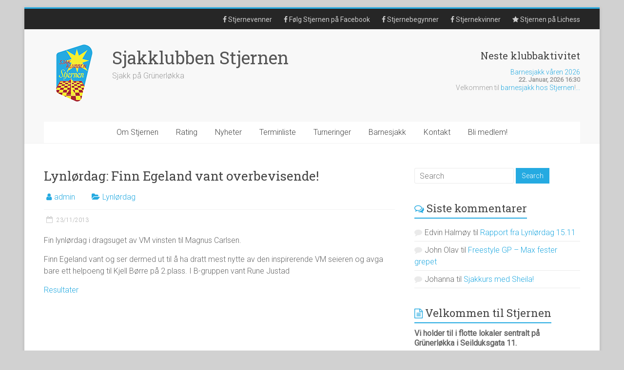

--- FILE ---
content_type: text/html; charset=UTF-8
request_url: https://skstjernen.no/2013/11/lynlordag-finn-egeland-vant-overbevisende/
body_size: 18854
content:
<!DOCTYPE html>
<html lang="nb-NO">
<head>
	<meta charset="UTF-8" />
	<meta name="viewport" content="width=device-width, initial-scale=1">
	<link rel="profile" href="http://gmpg.org/xfn/11" />
	<link rel="pingback" href="https://skstjernen.no/xmlrpc.php" />
	<title>Lynlørdag: Finn Egeland vant overbevisende! &#8211; Sjakklubben Stjernen</title>
<meta name='robots' content='max-image-preview:large' />
<link rel='dns-prefetch' href='//fonts.googleapis.com' />
<link rel="alternate" type="application/rss+xml" title="Sjakklubben Stjernen &raquo; strøm" href="https://skstjernen.no/feed/" />
<link rel="alternate" type="application/rss+xml" title="Sjakklubben Stjernen &raquo; kommentarstrøm" href="https://skstjernen.no/comments/feed/" />
<link rel="alternate" title="oEmbed (JSON)" type="application/json+oembed" href="https://skstjernen.no/wp-json/oembed/1.0/embed?url=https%3A%2F%2Fskstjernen.no%2F2013%2F11%2Flynlordag-finn-egeland-vant-overbevisende%2F" />
<link rel="alternate" title="oEmbed (XML)" type="text/xml+oembed" href="https://skstjernen.no/wp-json/oembed/1.0/embed?url=https%3A%2F%2Fskstjernen.no%2F2013%2F11%2Flynlordag-finn-egeland-vant-overbevisende%2F&#038;format=xml" />
<style id='wp-img-auto-sizes-contain-inline-css' type='text/css'>
img:is([sizes=auto i],[sizes^="auto," i]){contain-intrinsic-size:3000px 1500px}
/*# sourceURL=wp-img-auto-sizes-contain-inline-css */
</style>
<style id='wp-emoji-styles-inline-css' type='text/css'>

	img.wp-smiley, img.emoji {
		display: inline !important;
		border: none !important;
		box-shadow: none !important;
		height: 1em !important;
		width: 1em !important;
		margin: 0 0.07em !important;
		vertical-align: -0.1em !important;
		background: none !important;
		padding: 0 !important;
	}
/*# sourceURL=wp-emoji-styles-inline-css */
</style>
<style id='wp-block-library-inline-css' type='text/css'>
:root{--wp-block-synced-color:#7a00df;--wp-block-synced-color--rgb:122,0,223;--wp-bound-block-color:var(--wp-block-synced-color);--wp-editor-canvas-background:#ddd;--wp-admin-theme-color:#007cba;--wp-admin-theme-color--rgb:0,124,186;--wp-admin-theme-color-darker-10:#006ba1;--wp-admin-theme-color-darker-10--rgb:0,107,160.5;--wp-admin-theme-color-darker-20:#005a87;--wp-admin-theme-color-darker-20--rgb:0,90,135;--wp-admin-border-width-focus:2px}@media (min-resolution:192dpi){:root{--wp-admin-border-width-focus:1.5px}}.wp-element-button{cursor:pointer}:root .has-very-light-gray-background-color{background-color:#eee}:root .has-very-dark-gray-background-color{background-color:#313131}:root .has-very-light-gray-color{color:#eee}:root .has-very-dark-gray-color{color:#313131}:root .has-vivid-green-cyan-to-vivid-cyan-blue-gradient-background{background:linear-gradient(135deg,#00d084,#0693e3)}:root .has-purple-crush-gradient-background{background:linear-gradient(135deg,#34e2e4,#4721fb 50%,#ab1dfe)}:root .has-hazy-dawn-gradient-background{background:linear-gradient(135deg,#faaca8,#dad0ec)}:root .has-subdued-olive-gradient-background{background:linear-gradient(135deg,#fafae1,#67a671)}:root .has-atomic-cream-gradient-background{background:linear-gradient(135deg,#fdd79a,#004a59)}:root .has-nightshade-gradient-background{background:linear-gradient(135deg,#330968,#31cdcf)}:root .has-midnight-gradient-background{background:linear-gradient(135deg,#020381,#2874fc)}:root{--wp--preset--font-size--normal:16px;--wp--preset--font-size--huge:42px}.has-regular-font-size{font-size:1em}.has-larger-font-size{font-size:2.625em}.has-normal-font-size{font-size:var(--wp--preset--font-size--normal)}.has-huge-font-size{font-size:var(--wp--preset--font-size--huge)}.has-text-align-center{text-align:center}.has-text-align-left{text-align:left}.has-text-align-right{text-align:right}.has-fit-text{white-space:nowrap!important}#end-resizable-editor-section{display:none}.aligncenter{clear:both}.items-justified-left{justify-content:flex-start}.items-justified-center{justify-content:center}.items-justified-right{justify-content:flex-end}.items-justified-space-between{justify-content:space-between}.screen-reader-text{border:0;clip-path:inset(50%);height:1px;margin:-1px;overflow:hidden;padding:0;position:absolute;width:1px;word-wrap:normal!important}.screen-reader-text:focus{background-color:#ddd;clip-path:none;color:#444;display:block;font-size:1em;height:auto;left:5px;line-height:normal;padding:15px 23px 14px;text-decoration:none;top:5px;width:auto;z-index:100000}html :where(.has-border-color){border-style:solid}html :where([style*=border-top-color]){border-top-style:solid}html :where([style*=border-right-color]){border-right-style:solid}html :where([style*=border-bottom-color]){border-bottom-style:solid}html :where([style*=border-left-color]){border-left-style:solid}html :where([style*=border-width]){border-style:solid}html :where([style*=border-top-width]){border-top-style:solid}html :where([style*=border-right-width]){border-right-style:solid}html :where([style*=border-bottom-width]){border-bottom-style:solid}html :where([style*=border-left-width]){border-left-style:solid}html :where(img[class*=wp-image-]){height:auto;max-width:100%}:where(figure){margin:0 0 1em}html :where(.is-position-sticky){--wp-admin--admin-bar--position-offset:var(--wp-admin--admin-bar--height,0px)}@media screen and (max-width:600px){html :where(.is-position-sticky){--wp-admin--admin-bar--position-offset:0px}}

/*# sourceURL=wp-block-library-inline-css */
</style><style id='wp-block-heading-inline-css' type='text/css'>
h1:where(.wp-block-heading).has-background,h2:where(.wp-block-heading).has-background,h3:where(.wp-block-heading).has-background,h4:where(.wp-block-heading).has-background,h5:where(.wp-block-heading).has-background,h6:where(.wp-block-heading).has-background{padding:1.25em 2.375em}h1.has-text-align-left[style*=writing-mode]:where([style*=vertical-lr]),h1.has-text-align-right[style*=writing-mode]:where([style*=vertical-rl]),h2.has-text-align-left[style*=writing-mode]:where([style*=vertical-lr]),h2.has-text-align-right[style*=writing-mode]:where([style*=vertical-rl]),h3.has-text-align-left[style*=writing-mode]:where([style*=vertical-lr]),h3.has-text-align-right[style*=writing-mode]:where([style*=vertical-rl]),h4.has-text-align-left[style*=writing-mode]:where([style*=vertical-lr]),h4.has-text-align-right[style*=writing-mode]:where([style*=vertical-rl]),h5.has-text-align-left[style*=writing-mode]:where([style*=vertical-lr]),h5.has-text-align-right[style*=writing-mode]:where([style*=vertical-rl]),h6.has-text-align-left[style*=writing-mode]:where([style*=vertical-lr]),h6.has-text-align-right[style*=writing-mode]:where([style*=vertical-rl]){rotate:180deg}
/*# sourceURL=https://skstjernen.no/wp-includes/blocks/heading/style.min.css */
</style>
<style id='wp-block-list-inline-css' type='text/css'>
ol,ul{box-sizing:border-box}:root :where(.wp-block-list.has-background){padding:1.25em 2.375em}
/*# sourceURL=https://skstjernen.no/wp-includes/blocks/list/style.min.css */
</style>
<style id='wp-block-paragraph-inline-css' type='text/css'>
.is-small-text{font-size:.875em}.is-regular-text{font-size:1em}.is-large-text{font-size:2.25em}.is-larger-text{font-size:3em}.has-drop-cap:not(:focus):first-letter{float:left;font-size:8.4em;font-style:normal;font-weight:100;line-height:.68;margin:.05em .1em 0 0;text-transform:uppercase}body.rtl .has-drop-cap:not(:focus):first-letter{float:none;margin-left:.1em}p.has-drop-cap.has-background{overflow:hidden}:root :where(p.has-background){padding:1.25em 2.375em}:where(p.has-text-color:not(.has-link-color)) a{color:inherit}p.has-text-align-left[style*="writing-mode:vertical-lr"],p.has-text-align-right[style*="writing-mode:vertical-rl"]{rotate:180deg}
/*# sourceURL=https://skstjernen.no/wp-includes/blocks/paragraph/style.min.css */
</style>
<style id='global-styles-inline-css' type='text/css'>
:root{--wp--preset--aspect-ratio--square: 1;--wp--preset--aspect-ratio--4-3: 4/3;--wp--preset--aspect-ratio--3-4: 3/4;--wp--preset--aspect-ratio--3-2: 3/2;--wp--preset--aspect-ratio--2-3: 2/3;--wp--preset--aspect-ratio--16-9: 16/9;--wp--preset--aspect-ratio--9-16: 9/16;--wp--preset--color--black: #000000;--wp--preset--color--cyan-bluish-gray: #abb8c3;--wp--preset--color--white: #ffffff;--wp--preset--color--pale-pink: #f78da7;--wp--preset--color--vivid-red: #cf2e2e;--wp--preset--color--luminous-vivid-orange: #ff6900;--wp--preset--color--luminous-vivid-amber: #fcb900;--wp--preset--color--light-green-cyan: #7bdcb5;--wp--preset--color--vivid-green-cyan: #00d084;--wp--preset--color--pale-cyan-blue: #8ed1fc;--wp--preset--color--vivid-cyan-blue: #0693e3;--wp--preset--color--vivid-purple: #9b51e0;--wp--preset--gradient--vivid-cyan-blue-to-vivid-purple: linear-gradient(135deg,rgb(6,147,227) 0%,rgb(155,81,224) 100%);--wp--preset--gradient--light-green-cyan-to-vivid-green-cyan: linear-gradient(135deg,rgb(122,220,180) 0%,rgb(0,208,130) 100%);--wp--preset--gradient--luminous-vivid-amber-to-luminous-vivid-orange: linear-gradient(135deg,rgb(252,185,0) 0%,rgb(255,105,0) 100%);--wp--preset--gradient--luminous-vivid-orange-to-vivid-red: linear-gradient(135deg,rgb(255,105,0) 0%,rgb(207,46,46) 100%);--wp--preset--gradient--very-light-gray-to-cyan-bluish-gray: linear-gradient(135deg,rgb(238,238,238) 0%,rgb(169,184,195) 100%);--wp--preset--gradient--cool-to-warm-spectrum: linear-gradient(135deg,rgb(74,234,220) 0%,rgb(151,120,209) 20%,rgb(207,42,186) 40%,rgb(238,44,130) 60%,rgb(251,105,98) 80%,rgb(254,248,76) 100%);--wp--preset--gradient--blush-light-purple: linear-gradient(135deg,rgb(255,206,236) 0%,rgb(152,150,240) 100%);--wp--preset--gradient--blush-bordeaux: linear-gradient(135deg,rgb(254,205,165) 0%,rgb(254,45,45) 50%,rgb(107,0,62) 100%);--wp--preset--gradient--luminous-dusk: linear-gradient(135deg,rgb(255,203,112) 0%,rgb(199,81,192) 50%,rgb(65,88,208) 100%);--wp--preset--gradient--pale-ocean: linear-gradient(135deg,rgb(255,245,203) 0%,rgb(182,227,212) 50%,rgb(51,167,181) 100%);--wp--preset--gradient--electric-grass: linear-gradient(135deg,rgb(202,248,128) 0%,rgb(113,206,126) 100%);--wp--preset--gradient--midnight: linear-gradient(135deg,rgb(2,3,129) 0%,rgb(40,116,252) 100%);--wp--preset--font-size--small: 13px;--wp--preset--font-size--medium: 20px;--wp--preset--font-size--large: 36px;--wp--preset--font-size--x-large: 42px;--wp--preset--spacing--20: 0.44rem;--wp--preset--spacing--30: 0.67rem;--wp--preset--spacing--40: 1rem;--wp--preset--spacing--50: 1.5rem;--wp--preset--spacing--60: 2.25rem;--wp--preset--spacing--70: 3.38rem;--wp--preset--spacing--80: 5.06rem;--wp--preset--shadow--natural: 6px 6px 9px rgba(0, 0, 0, 0.2);--wp--preset--shadow--deep: 12px 12px 50px rgba(0, 0, 0, 0.4);--wp--preset--shadow--sharp: 6px 6px 0px rgba(0, 0, 0, 0.2);--wp--preset--shadow--outlined: 6px 6px 0px -3px rgb(255, 255, 255), 6px 6px rgb(0, 0, 0);--wp--preset--shadow--crisp: 6px 6px 0px rgb(0, 0, 0);}:where(.is-layout-flex){gap: 0.5em;}:where(.is-layout-grid){gap: 0.5em;}body .is-layout-flex{display: flex;}.is-layout-flex{flex-wrap: wrap;align-items: center;}.is-layout-flex > :is(*, div){margin: 0;}body .is-layout-grid{display: grid;}.is-layout-grid > :is(*, div){margin: 0;}:where(.wp-block-columns.is-layout-flex){gap: 2em;}:where(.wp-block-columns.is-layout-grid){gap: 2em;}:where(.wp-block-post-template.is-layout-flex){gap: 1.25em;}:where(.wp-block-post-template.is-layout-grid){gap: 1.25em;}.has-black-color{color: var(--wp--preset--color--black) !important;}.has-cyan-bluish-gray-color{color: var(--wp--preset--color--cyan-bluish-gray) !important;}.has-white-color{color: var(--wp--preset--color--white) !important;}.has-pale-pink-color{color: var(--wp--preset--color--pale-pink) !important;}.has-vivid-red-color{color: var(--wp--preset--color--vivid-red) !important;}.has-luminous-vivid-orange-color{color: var(--wp--preset--color--luminous-vivid-orange) !important;}.has-luminous-vivid-amber-color{color: var(--wp--preset--color--luminous-vivid-amber) !important;}.has-light-green-cyan-color{color: var(--wp--preset--color--light-green-cyan) !important;}.has-vivid-green-cyan-color{color: var(--wp--preset--color--vivid-green-cyan) !important;}.has-pale-cyan-blue-color{color: var(--wp--preset--color--pale-cyan-blue) !important;}.has-vivid-cyan-blue-color{color: var(--wp--preset--color--vivid-cyan-blue) !important;}.has-vivid-purple-color{color: var(--wp--preset--color--vivid-purple) !important;}.has-black-background-color{background-color: var(--wp--preset--color--black) !important;}.has-cyan-bluish-gray-background-color{background-color: var(--wp--preset--color--cyan-bluish-gray) !important;}.has-white-background-color{background-color: var(--wp--preset--color--white) !important;}.has-pale-pink-background-color{background-color: var(--wp--preset--color--pale-pink) !important;}.has-vivid-red-background-color{background-color: var(--wp--preset--color--vivid-red) !important;}.has-luminous-vivid-orange-background-color{background-color: var(--wp--preset--color--luminous-vivid-orange) !important;}.has-luminous-vivid-amber-background-color{background-color: var(--wp--preset--color--luminous-vivid-amber) !important;}.has-light-green-cyan-background-color{background-color: var(--wp--preset--color--light-green-cyan) !important;}.has-vivid-green-cyan-background-color{background-color: var(--wp--preset--color--vivid-green-cyan) !important;}.has-pale-cyan-blue-background-color{background-color: var(--wp--preset--color--pale-cyan-blue) !important;}.has-vivid-cyan-blue-background-color{background-color: var(--wp--preset--color--vivid-cyan-blue) !important;}.has-vivid-purple-background-color{background-color: var(--wp--preset--color--vivid-purple) !important;}.has-black-border-color{border-color: var(--wp--preset--color--black) !important;}.has-cyan-bluish-gray-border-color{border-color: var(--wp--preset--color--cyan-bluish-gray) !important;}.has-white-border-color{border-color: var(--wp--preset--color--white) !important;}.has-pale-pink-border-color{border-color: var(--wp--preset--color--pale-pink) !important;}.has-vivid-red-border-color{border-color: var(--wp--preset--color--vivid-red) !important;}.has-luminous-vivid-orange-border-color{border-color: var(--wp--preset--color--luminous-vivid-orange) !important;}.has-luminous-vivid-amber-border-color{border-color: var(--wp--preset--color--luminous-vivid-amber) !important;}.has-light-green-cyan-border-color{border-color: var(--wp--preset--color--light-green-cyan) !important;}.has-vivid-green-cyan-border-color{border-color: var(--wp--preset--color--vivid-green-cyan) !important;}.has-pale-cyan-blue-border-color{border-color: var(--wp--preset--color--pale-cyan-blue) !important;}.has-vivid-cyan-blue-border-color{border-color: var(--wp--preset--color--vivid-cyan-blue) !important;}.has-vivid-purple-border-color{border-color: var(--wp--preset--color--vivid-purple) !important;}.has-vivid-cyan-blue-to-vivid-purple-gradient-background{background: var(--wp--preset--gradient--vivid-cyan-blue-to-vivid-purple) !important;}.has-light-green-cyan-to-vivid-green-cyan-gradient-background{background: var(--wp--preset--gradient--light-green-cyan-to-vivid-green-cyan) !important;}.has-luminous-vivid-amber-to-luminous-vivid-orange-gradient-background{background: var(--wp--preset--gradient--luminous-vivid-amber-to-luminous-vivid-orange) !important;}.has-luminous-vivid-orange-to-vivid-red-gradient-background{background: var(--wp--preset--gradient--luminous-vivid-orange-to-vivid-red) !important;}.has-very-light-gray-to-cyan-bluish-gray-gradient-background{background: var(--wp--preset--gradient--very-light-gray-to-cyan-bluish-gray) !important;}.has-cool-to-warm-spectrum-gradient-background{background: var(--wp--preset--gradient--cool-to-warm-spectrum) !important;}.has-blush-light-purple-gradient-background{background: var(--wp--preset--gradient--blush-light-purple) !important;}.has-blush-bordeaux-gradient-background{background: var(--wp--preset--gradient--blush-bordeaux) !important;}.has-luminous-dusk-gradient-background{background: var(--wp--preset--gradient--luminous-dusk) !important;}.has-pale-ocean-gradient-background{background: var(--wp--preset--gradient--pale-ocean) !important;}.has-electric-grass-gradient-background{background: var(--wp--preset--gradient--electric-grass) !important;}.has-midnight-gradient-background{background: var(--wp--preset--gradient--midnight) !important;}.has-small-font-size{font-size: var(--wp--preset--font-size--small) !important;}.has-medium-font-size{font-size: var(--wp--preset--font-size--medium) !important;}.has-large-font-size{font-size: var(--wp--preset--font-size--large) !important;}.has-x-large-font-size{font-size: var(--wp--preset--font-size--x-large) !important;}
/*# sourceURL=global-styles-inline-css */
</style>

<style id='classic-theme-styles-inline-css' type='text/css'>
/*! This file is auto-generated */
.wp-block-button__link{color:#fff;background-color:#32373c;border-radius:9999px;box-shadow:none;text-decoration:none;padding:calc(.667em + 2px) calc(1.333em + 2px);font-size:1.125em}.wp-block-file__button{background:#32373c;color:#fff;text-decoration:none}
/*# sourceURL=/wp-includes/css/classic-themes.min.css */
</style>
<link rel='stylesheet' id='contact-form-7-css' href='https://skstjernen.no/wp-content/plugins/contact-form-7/includes/css/styles.css?ver=6.1.4' type='text/css' media='all' />
<link rel='stylesheet' id='font-awesome-four-css' href='https://skstjernen.no/wp-content/plugins/font-awesome-4-menus/css/font-awesome.min.css?ver=4.7.0' type='text/css' media='all' />
<link rel='stylesheet' id='accelerate_style-css' href='https://skstjernen.no/wp-content/themes/accelerate-pro/style.css?ver=6.9' type='text/css' media='all' />
<link rel='stylesheet' id='accelerate_googlefonts-css' href='//fonts.googleapis.com/css?family=Roboto+Slab%3A700%2C400%7CRoboto%3A400%2C300%2C100&#038;ver=6.9' type='text/css' media='all' />
<link rel='stylesheet' id='accelerate-fontawesome-css' href='https://skstjernen.no/wp-content/themes/accelerate-pro/fontawesome/css/font-awesome.min.css?ver=4.7.0' type='text/css' media='all' />
<link rel='stylesheet' id='slb_core-css' href='https://skstjernen.no/wp-content/plugins/simple-lightbox/client/css/app.css?ver=2.9.4' type='text/css' media='all' />
<link rel='stylesheet' id='tablepress-default-css' href='https://skstjernen.no/wp-content/tablepress-combined.min.css?ver=55' type='text/css' media='all' />
<link rel='stylesheet' id='rhc-print-css-css' href='https://skstjernen.no/wp-content/plugins/calendarize-it/css/print.css?ver=1.0.2' type='text/css' media='all' />
<link rel='stylesheet' id='calendarizeit-css' href='https://skstjernen.no/wp-content/plugins/calendarize-it/css/frontend.min.css?ver=4.0.8.6' type='text/css' media='all' />
<link rel='stylesheet' id='rhc-last-minue-css' href='https://skstjernen.no/wp-content/plugins/calendarize-it/css/last_minute_fixes.css?ver=1.1.1' type='text/css' media='all' />
<script type="text/javascript" src="https://skstjernen.no/wp-includes/js/dist/hooks.min.js?ver=dd5603f07f9220ed27f1" id="wp-hooks-js"></script>
<script type="text/javascript" src="https://skstjernen.no/wp-includes/js/dist/i18n.min.js?ver=c26c3dc7bed366793375" id="wp-i18n-js"></script>
<script type="text/javascript" id="wp-i18n-js-after">
/* <![CDATA[ */
wp.i18n.setLocaleData( { 'text direction\u0004ltr': [ 'ltr' ] } );
//# sourceURL=wp-i18n-js-after
/* ]]> */
</script>
<script type="text/javascript" src="https://skstjernen.no/wp-includes/js/jquery/jquery.min.js?ver=3.7.1" id="jquery-core-js"></script>
<script type="text/javascript" src="https://skstjernen.no/wp-includes/js/jquery/jquery-migrate.min.js?ver=3.4.1" id="jquery-migrate-js"></script>
<script type="text/javascript" src="https://skstjernen.no/wp-content/plugins/calendarize-it/js/bootstrap.min.js?ver=3.0.0" id="bootstrap-js"></script>
<script type="text/javascript" src="https://skstjernen.no/wp-content/plugins/calendarize-it/js/bootstrap-select.js?ver=1.0.2" id="bootstrap-select-js"></script>
<script type="text/javascript" src="https://skstjernen.no/wp-content/plugins/calendarize-it/js/moment.js?ver=2.29.1" id="rhc-moment-js"></script>
<script type="text/javascript" src="https://skstjernen.no/wp-includes/js/jquery/ui/core.min.js?ver=1.13.3" id="jquery-ui-core-js"></script>
<script type="text/javascript" src="https://skstjernen.no/wp-includes/js/jquery/ui/accordion.min.js?ver=1.13.3" id="jquery-ui-accordion-js"></script>
<script type="text/javascript" src="https://skstjernen.no/wp-includes/js/jquery/ui/mouse.min.js?ver=1.13.3" id="jquery-ui-mouse-js"></script>
<script type="text/javascript" src="https://skstjernen.no/wp-includes/js/jquery/ui/slider.min.js?ver=1.13.3" id="jquery-ui-slider-js"></script>
<script type="text/javascript" src="https://skstjernen.no/wp-includes/js/jquery/ui/resizable.min.js?ver=1.13.3" id="jquery-ui-resizable-js"></script>
<script type="text/javascript" src="https://skstjernen.no/wp-includes/js/jquery/ui/draggable.min.js?ver=1.13.3" id="jquery-ui-draggable-js"></script>
<script type="text/javascript" src="https://skstjernen.no/wp-includes/js/jquery/ui/controlgroup.min.js?ver=1.13.3" id="jquery-ui-controlgroup-js"></script>
<script type="text/javascript" src="https://skstjernen.no/wp-includes/js/jquery/ui/checkboxradio.min.js?ver=1.13.3" id="jquery-ui-checkboxradio-js"></script>
<script type="text/javascript" src="https://skstjernen.no/wp-includes/js/jquery/ui/button.min.js?ver=1.13.3" id="jquery-ui-button-js"></script>
<script type="text/javascript" src="https://skstjernen.no/wp-includes/js/jquery/ui/dialog.min.js?ver=1.13.3" id="jquery-ui-dialog-js"></script>
<script type="text/javascript" src="https://skstjernen.no/wp-includes/js/jquery/ui/tabs.min.js?ver=1.13.3" id="jquery-ui-tabs-js"></script>
<script type="text/javascript" src="https://skstjernen.no/wp-includes/js/jquery/ui/sortable.min.js?ver=1.13.3" id="jquery-ui-sortable-js"></script>
<script type="text/javascript" src="https://skstjernen.no/wp-includes/js/jquery/ui/droppable.min.js?ver=1.13.3" id="jquery-ui-droppable-js"></script>
<script type="text/javascript" src="https://skstjernen.no/wp-includes/js/jquery/ui/datepicker.min.js?ver=1.13.3" id="jquery-ui-datepicker-js"></script>
<script type="text/javascript" id="jquery-ui-datepicker-js-after">
/* <![CDATA[ */
jQuery(function(jQuery){jQuery.datepicker.setDefaults({"closeText":"Lukk","currentText":"I dag","monthNames":["januar","februar","mars","april","mai","juni","juli","august","september","oktober","november","desember"],"monthNamesShort":["jan","feb","mar","apr","mai","jun","jul","aug","sep","okt","nov","des"],"nextText":"Neste","prevText":"Forrige","dayNames":["s\u00f8ndag","mandag","tirsdag","onsdag","torsdag","fredag","l\u00f8rdag"],"dayNamesShort":["s\u00f8n","man","tir","ons","tor","fre","l\u00f8r"],"dayNamesMin":["S","M","T","O","T","F","L"],"dateFormat":"dd/mm/yy","firstDay":1,"isRTL":false});});
//# sourceURL=jquery-ui-datepicker-js-after
/* ]]> */
</script>
<script type="text/javascript" src="https://skstjernen.no/wp-includes/js/jquery/ui/menu.min.js?ver=1.13.3" id="jquery-ui-menu-js"></script>
<script type="text/javascript" src="https://skstjernen.no/wp-includes/js/dist/dom-ready.min.js?ver=f77871ff7694fffea381" id="wp-dom-ready-js"></script>
<script type="text/javascript" id="wp-a11y-js-translations">
/* <![CDATA[ */
( function( domain, translations ) {
	var localeData = translations.locale_data[ domain ] || translations.locale_data.messages;
	localeData[""].domain = domain;
	wp.i18n.setLocaleData( localeData, domain );
} )( "default", {"translation-revision-date":"2026-01-20 10:02:28+0000","generator":"GlotPress\/4.0.3","domain":"messages","locale_data":{"messages":{"":{"domain":"messages","plural-forms":"nplurals=2; plural=n != 1;","lang":"nb_NO"},"Notifications":["Varsler"]}},"comment":{"reference":"wp-includes\/js\/dist\/a11y.js"}} );
//# sourceURL=wp-a11y-js-translations
/* ]]> */
</script>
<script type="text/javascript" src="https://skstjernen.no/wp-includes/js/dist/a11y.min.js?ver=cb460b4676c94bd228ed" id="wp-a11y-js"></script>
<script type="text/javascript" src="https://skstjernen.no/wp-includes/js/jquery/ui/autocomplete.min.js?ver=1.13.3" id="jquery-ui-autocomplete-js"></script>
<script type="text/javascript" src="https://skstjernen.no/wp-content/plugins/calendarize-it/js/deprecated.js?ver=bundled-jquery-ui" id="jquery-ui-wp-js"></script>
<script type="text/javascript" id="calendarize-js-extra">
/* <![CDATA[ */
var RHC = {"ajaxurl":"https://skstjernen.no/","mobile_width":"480","last_modified":"1f68c9961d0968363338e6352db18e73","tooltip_details":[],"visibility_check":"","gmt_offset":"2","disable_event_link":"1","rhc_options":{}};
//# sourceURL=calendarize-js-extra
/* ]]> */
</script>
<script type="text/javascript" src="https://skstjernen.no/wp-content/plugins/calendarize-it/js/frontend.min.js?ver=5.0.1.6" id="calendarize-js"></script>
<script type="text/javascript" src="https://maps.google.com/maps/api/js?libraries=places&amp;ver=3.0" id="google-api3-js"></script>
<script type="text/javascript" src="https://skstjernen.no/wp-content/plugins/calendarize-it/js/rhc_gmap3.js?ver=1.0.1" id="rhc_gmap3-js"></script>
<link rel="https://api.w.org/" href="https://skstjernen.no/wp-json/" /><link rel="alternate" title="JSON" type="application/json" href="https://skstjernen.no/wp-json/wp/v2/posts/2085" /><link rel="EditURI" type="application/rsd+xml" title="RSD" href="https://skstjernen.no/xmlrpc.php?rsd" />
<meta name="generator" content="WordPress 6.9" />
<link rel="canonical" href="https://skstjernen.no/2013/11/lynlordag-finn-egeland-vant-overbevisende/" />
<link rel='shortlink' href='https://skstjernen.no/?p=2085' />
<style type="text/css">.recentcomments a{display:inline !important;padding:0 !important;margin:0 !important;}</style><style type="text/css" id="custom-background-css">
body.custom-background { background-color: #d1d1d1; }
</style>
	<link rel="icon" href="https://skstjernen.no/wp-content/uploads/2017/04/cropped-Stjernen-logo-150-1-230x230.png" sizes="32x32" />
<link rel="icon" href="https://skstjernen.no/wp-content/uploads/2017/04/cropped-Stjernen-logo-150-1-230x230.png" sizes="192x192" />
<link rel="apple-touch-icon" href="https://skstjernen.no/wp-content/uploads/2017/04/cropped-Stjernen-logo-150-1-230x230.png" />
<meta name="msapplication-TileImage" content="https://skstjernen.no/wp-content/uploads/2017/04/cropped-Stjernen-logo-150-1-300x300.png" />
		<style type="text/css"> .main-navigation{text-align:center}.main-navigation a,.main-navigation li{display:inline-block;float:none}.main-navigation ul li ul li:last-child{float:left}.main-navigation ul li ul li{float:left;text-align:left}.main-navigation ul li ul li a,.main-navigation ul li ul li.current-menu-item a,.main-navigation ul li.current-menu-ancestor ul li a,.main-navigation ul li.current-menu-item ul li a,.main-navigation ul li.current_page_ancestor ul li a,.main-navigation ul li.current_page_item ul li a{width:172px}
 .accelerate-button,blockquote,button,input[type=button],input[type=reset],input[type=submit]{background-color:#25aae1}#site-title a:hover,.next a:hover,.previous a:hover,a{color:#25aae1}#search-form span,.main-navigation a:hover,.main-navigation ul li ul li a:hover,.main-navigation ul li ul li:hover>a,.main-navigation ul li.current-menu-ancestor a,.main-navigation ul li.current-menu-item a,.main-navigation ul li.current-menu-item ul li a:hover,.main-navigation ul li.current_page_ancestor a,.main-navigation ul li.current_page_item a,.main-navigation ul li:hover>a,.main-small-navigation li:hover > a,.main-navigation ul ul.sub-menu li.current-menu-ancestor> a,.main-navigation ul li.current-menu-ancestor li.current_page_item> a{background-color:#25aae1}.site-header .menu-toggle:before{color:#25aae1}.main-small-navigation li a:hover,.widget_team_block .more-link{background-color:#25aae1}.main-small-navigation .current-menu-item a,.main-small-navigation .current_page_item a,.team-title::b {background:#25aae1}.footer-menu a:hover,.footer-menu ul li.current-menu-ancestor a,.footer-menu ul li.current-menu-item a,.footer-menu ul li.current_page_ancestor a,.footer-menu ul li.current_page_item a,.footer-menu ul li:hover>a,.widget_team_block .team-title:hover>a{color:#25aae1}a.slide-prev,a.slide-next,.slider-title-head .entry-title a{background-color:#25aae1}#controllers a.active,#controllers a:hover,.widget_team_block .team-social-icon a:hover{background-color:#25aae1;color:#25aae1}.format-link .entry-content a{background-color:#25aae1}.tg-one-fourth .widget-title a:hover,.tg-one-half .widget-title a:hover,.tg-one-third .widget-title a:hover,.widget_featured_posts .tg-one-half .entry-title a:hover,.widget_image_service_block .entry-title a:hover,.widget_service_block i.fa,.widget_fun_facts .counter-icon i{color:#25aae1}#content .wp-pagenavi .current,#content .wp-pagenavi a:hover,.pagination span{background-color:#25aae1}.pagination a span:hover{color:#25aae1;border-color:#25aae1}#content .comments-area a.comment-edit-link:hover,#content .comments-area a.comment-permalink:hover,#content .comments-area article header cite a:hover,.comments-area .comment-author-link a:hover,.widget_testimonial .testimonial-icon:before,.widget_testimonial i.fa-quote-left{color:#25aae1}#wp-calendar #today,.comment .comment-reply-link:hover,.nav-next a:hover,.nav-previous a:hover{color:#25aae1}.widget-title span{border-bottom:2px solid #25aae1}#secondary h3 span:before,.footer-widgets-area h3 span:before{color:#25aae1}#secondary .accelerate_tagcloud_widget a:hover,.footer-widgets-area .accelerate_tagcloud_widget a:hover{background-color:#25aae1}.footer-socket-wrapper .copyright a:hover,.footer-widgets-area a:hover{color:#25aae1}a#scroll-up{background-color:#25aae1}.entry-meta .byline i,.entry-meta .cat-links i,.entry-meta a,.post .entry-title a:hover{color:#25aae1}.entry-meta .post-format i{background-color:#25aae1}.entry-meta .comments-link a:hover,.entry-meta .edit-link a:hover,.entry-meta .posted-on a:hover,.entry-meta .tag-links a:hover{color:#25aae1}.more-link span,.read-more{background-color:#25aae1}.single #content .tags a:hover{color:#25aae1}#page{border-top:3px solid #25aae1}.nav-menu li a:hover,.top-menu-toggle:before{color:#25aae1}.footer-socket-wrapper{border-top: 3px solid #25aae1;}.comments-area .comment-author-link span,{background-color:#25aae1}@media screen and (max-width: 767px){.better-responsive-menu .sub-toggle{background-color:#0078af}}.woocommerce a.button, .woocommerce button.button, .woocommerce input.button, .woocommerce #respond input#submit, .woocommerce #content input.button, .woocommerce-page a.button, .woocommerce-page button.button, .woocommerce-page input.button, .woocommerce-page #respond input#submit, .woocommerce-page #content input.button,main-navigation li.menu-item-has-children:hover, .main-small-navigation .current_page_item > a, .main-small-navigation .current-menu-item > a { background-color: #25aae1; } @media(max-width: 1024px) and (min-width: 768px){
			.main-navigation li.menu-item-has-children:hover,.main-navigation li.current_page_item{background:#25aae1;}}.widget_our_clients .clients-cycle-prev, .widget_our_clients .clients-cycle-next{background-color:#25aae1}</style>
				<style type="text/css" id="wp-custom-css">
			.home .entry-meta {display: none}

a {
	color: #25aae1;
text-decoration: none;
}


.nesteaktiviteter {
  padding-top: 20px;
  padding-bottom: 20px;
  padding-right: 20px;
  padding-left: 20px;
}


a:hover { text-decoration: underline;}

.wp-caption-text {
	font-size: 12px;
}

.gallery .gallery-caption {
    font-size: 12px;
    margin: 0;
}

.gallery .gallery-item {
	float: none;
	display: inline-block;
    vertical-align: top;
}
@media screen and (max-width: 600px){
	.gallery-columns-3 .gallery-item {
		width: 47%;
	}
}
@media screen and (max-width: 480px){
	.gallery-columns-3 .gallery-item {
		width: 100%;
		display: block;
	}
}

input[type="text"], input[type="email"], input[type="password"], textarea {
    margin: 0;
}
input[type="text"]{
    line-height: 24px;
}		</style>
		<meta property="og:title" content="Lynlørdag: Finn Egeland vant overbevisende!" />
<meta property="og:description" content="" />
<link rel='stylesheet' id='su-icons-css' href='https://skstjernen.no/wp-content/plugins/shortcodes-ultimate/includes/css/icons.css?ver=1.1.5' type='text/css' media='all' />
<link rel='stylesheet' id='su-shortcodes-css' href='https://skstjernen.no/wp-content/plugins/shortcodes-ultimate/includes/css/shortcodes.css?ver=7.4.8' type='text/css' media='all' />
</head>

<body class="wp-singular post-template-default single single-post postid-2085 single-format-standard custom-background wp-custom-logo wp-theme-accelerate-pro  better-responsive-menu">


<div id="page" class="hfeed site">
		<header id="masthead" class="site-header clearfix">

					<div id="header-meta" class="clearfix">
				<div class="inner-wrap">
					
		<div class="social-links clearfix">
			<ul>
							</ul>
		</div><!-- .social-links -->
							<nav id="top-site-navigation" class="small-menu" class="clearfix">
						<h3 class="top-menu-toggle"></h3>
						<div class="nav-menu clearfix">
							<div class="menu-social-links-container"><ul id="menu-social-links" class="menu"><li id="menu-item-6216" class="menu-item menu-item-type-custom menu-item-object-custom menu-item-6216"><a href="https://www.facebook.com/groups/1481078382197733/?fref=ts"><i class="fa fa-facebook"></i><span class="fontawesome-text"> Stjernevenner</span></a></li>
<li id="menu-item-6217" class="menu-item menu-item-type-custom menu-item-object-custom menu-item-6217"><a href="https://www.facebook.com/sjakklubbenstjernen/"><i class="fa fa-facebook"></i><span class="fontawesome-text"> Følg Stjernen på Facebook</span></a></li>
<li id="menu-item-6218" class="menu-item menu-item-type-custom menu-item-object-custom menu-item-6218"><a href="https://www.facebook.com/groups/1459357887625203/?fref=ts"><i class="fa fa-facebook"></i><span class="fontawesome-text"> Stjernebegynner</span></a></li>
<li id="menu-item-6219" class="menu-item menu-item-type-custom menu-item-object-custom menu-item-6219"><a href="https://www.facebook.com/groups/411700179028262/?fref=ts"><i class="fa fa-facebook"></i><span class="fontawesome-text"> Stjernekvinner</span></a></li>
<li id="menu-item-6220" class="menu-item menu-item-type-custom menu-item-object-custom menu-item-6220"><a href="https://lichess.org/team/sjakklubben-stjernen"><i class="fa fa-star"></i><span class="fontawesome-text"> Stjernen på Lichess</span></a></li>
</ul></div>						</div><!-- .nav-menu -->
					</nav>
				</div>
			</div>
		
		<div id="header-text-nav-container" class="clearfix">

			
			<div class="inner-wrap">

				<div id="header-text-nav-wrap" class="clearfix">
					<div id="header-left-section">
													<div id="header-logo-image">
								<a href="https://skstjernen.no/" class="custom-logo-link" rel="home"><img width="120" height="120" src="https://skstjernen.no/wp-content/uploads/2017/04/cropped-cropped-Stjernen-logo-120.png" class="custom-logo" alt="Sjakklubben Stjernen" decoding="async" /></a>							</div><!-- #header-logo-image -->
													<div id="header-text" class="">
															<h3 id="site-title">
									<a href="https://skstjernen.no/" title="Sjakklubben Stjernen" rel="home">Sjakklubben Stjernen</a>
								</h3>
															<p id="site-description">Sjakk på Grünerløkka</p>
													</div><!-- #header-text -->
					</div><!-- #header-left-section -->
					<div id="header-right-section">
													<div id="header-right-sidebar" class="clearfix">
								<aside id="rhcoming_events_widget-3" class="widget widget_rhcoming_events_widget"><h3 class="widget-title">Neste klubbaktivitet</h3><div id="rhc-upcoming-0"></div><div id="uew_1" class="rhc_supe_holder rhc-side-1"  data-page="0" data-number="1" data-atts="{&quot;uid&quot;:1,&quot;test&quot;:&quot;&quot;,&quot;page&quot;:&quot;0&quot;,&quot;number&quot;:&quot;1&quot;,&quot;taxonomy&quot;:&quot;&quot;,&quot;terms&quot;:&quot;&quot;,&quot;terms_children&quot;:&quot;&quot;,&quot;template&quot;:&quot;widget_upcoming_events.php&quot;,&quot;class&quot;:&quot;rhc_supe_holder&quot;,&quot;prefix&quot;:&quot;uew&quot;,&quot;parse_postmeta&quot;:&quot;fc_click_link&quot;,&quot;parse_taxonomy&quot;:&quot;1&quot;,&quot;parse_taxonomymeta&quot;:&quot;1&quot;,&quot;order&quot;:&quot;ASC&quot;,&quot;date&quot;:&quot;NOW&quot;,&quot;date_end&quot;:&quot;&quot;,&quot;date_compare&quot;:&quot;&quot;,&quot;date_end_compare&quot;:&quot;&quot;,&quot;horizon&quot;:&quot;hour&quot;,&quot;allday&quot;:&quot;&quot;,&quot;no_events_message&quot;:&quot;&quot;,&quot;post_status&quot;:&quot;publish&quot;,&quot;post_type&quot;:&quot;events&quot;,&quot;author&quot;:&quot;&quot;,&quot;author_current&quot;:&quot;0&quot;,&quot;do_shortcode&quot;:&quot;1&quot;,&quot;the_content&quot;:&quot;0&quot;,&quot;separator&quot;:&quot;&quot;,&quot;holder&quot;:&quot;1&quot;,&quot;dayspast&quot;:&quot;&quot;,&quot;premiere&quot;:&quot;0&quot;,&quot;auto&quot;:&quot;0&quot;,&quot;hideempty&quot;:&quot;0&quot;,&quot;feed&quot;:&quot;&quot;,&quot;words&quot;:&quot;10&quot;,&quot;render_images&quot;:&quot;&quot;,&quot;calendar_url&quot;:&quot;http:\/\/skstjernen.no\/terminliste\/&quot;,&quot;loading_overlay&quot;:&quot;0&quot;,&quot;for_sidebar&quot;:&quot;1&quot;,&quot;post_id&quot;:&quot;&quot;,&quot;current_post&quot;:&quot;&quot;,&quot;rdate&quot;:&quot;&quot;,&quot;js_init_script&quot;:&quot;&quot;,&quot;vc_js_init_script&quot;:&quot;&quot;,&quot;nav&quot;:&quot;&quot;,&quot;tax_and_filter&quot;:&quot;&quot;,&quot;header&quot;:&quot;&quot;,&quot;hierarchical_filter&quot;:&quot;0&quot;,&quot;terms_hide_empty&quot;:&quot;0&quot;,&quot;tax_filter_multiple&quot;:&quot;1&quot;,&quot;geo_radius&quot;:&quot;&quot;,&quot;geo_center&quot;:&quot;&quot;,&quot;local_tz&quot;:&quot;&quot;,&quot;tax_and_filtering&quot;:&quot;0&quot;,&quot;term_post_count&quot;:&quot;0&quot;,&quot;btn_tax_parent_only&quot;:&quot;&quot;,&quot;ajaxurl&quot;:&quot;https:\/\/skstjernen.no\/?rhc_action=supe_get_events&quot;,&quot;taxonomy_default&quot;:&quot;&quot;,&quot;terms_default&quot;:&quot;&quot;}"><div class="supe-head"></div><div class="supe-body"><div class="supe-item-holder"><div class="rhc-widget-upcoming-item  featured-[FEATURED] featured-0 rhc_top_image-imgset-1 rhc_dbox_image-imgset-1 rhc_tooltip_image-imgset-1 rhc_month_image-imgset-1" itemscope="" itemtype="http://schema.org/Event" data-post_id="13250">
	<!--featured-->
	
	<!--featured-->
	<div class="rhc-widget-upcoming">
		<div class="rhc-widget-upcoming-title">
			<a class="rhc-event-link" href="http://skstjernen.no/terminliste/?gotodate=2026-01-22&amp;event_rdate=20260122163000%2C20260122174500" itemprop="url"><span class="rhc-title-in-link" itemprop="name">Barnesjakk våren 2026</span></a>
			<div class="rhc-widget-date-time [NODATETIME]"><span class="rhc-widget-date rhc_date fc-date-format" data-udate="1769092200" data-fc_date_format="d. MMMM, yyyy" data-wptz1="2" data-wptz2="">22. Januar, 2026</span>&nbsp;<span class="rhc-widget-time rhc_date fc-date-format" data-udate="1769092200" data-fc_date_format="HH:mm" data-wptz1="2" data-wptz2="">16:30</span></div>
			
		</div>
		<div class="rhc-description" itemprop="description">Velkommen til <a href="https://skstjernen.no/barnesjakk/">barnesjakk hos Stjernen</a>!<a class="upcoming-excerpt-more" href="http://skstjernen.no/terminliste/?gotodate=2026-01-22">...</a></div>
	</div>
	<div class="rhc-clear"></div>
<meta itemprop="startDate" content="2026-01-22T16:30:00+02:00"><meta itemprop="endDate" content="2026-01-22T17:45:00+02:00"><div itemprop="location" itemscope="itemscope" itemtype="http://schema.org/Place"><meta itemprop="name" content="Sjakklubben Stjernen"><meta itemprop="url" content="http://www.skstjernen.no"><meta itemprop="image" content="http://skstjernen.no/wp-content/uploads/2012/04/DSC_5505.jpg"><meta itemprop="hasMap" content="http://maps.google.com/?q=Seilduksgata+11%2C+0058+Oslo"><div itemprop="address" itemscope="itemscope" itemtype="http://schema.org/PostalAddress"><meta itemprop="streetAddress" content="Seilduksgata 11"><meta itemprop="addressLocality" content="Oslo"><meta itemprop="addressRegion" content="Oslo"><meta itemprop="postalCode" content="0558"></div></div></div>

<script class="rhc-supe-last" data-last_date_start="2026-01-22T16:30:00" data-last_date_end="2026-01-22T17:45:00"></script></div></div><div class="rhc-clear"></div><div class="supe-footer"></div></div><!-- fullcalendar integrated uew --></aside>							</div>
												</div><!-- #header-right-section -->

				</div><!-- #header-text-nav-wrap -->

			</div><!-- .inner-wrap -->

			
							
				<nav id="site-navigation" class="main-navigation inner-wrap clearfix" role="navigation">
					<h3 class="menu-toggle">Menu</h3>
					<div class="menu-primary-container inner-wrap"><ul id="menu-hovedmeny" class="menu"><li id="menu-item-5317" class="menu-item menu-item-type-post_type menu-item-object-page menu-item-has-children menu-item-5317"><a href="https://skstjernen.no/om-stjernen/">Om Stjernen</a>
<ul class="sub-menu">
	<li id="menu-item-5855" class="menu-item menu-item-type-post_type menu-item-object-page menu-item-5855"><a href="https://skstjernen.no/om-stjernen/stjerneverden/">Stjerneverdenen</a></li>
	<li id="menu-item-7164" class="menu-item menu-item-type-post_type menu-item-object-page menu-item-7164"><a href="https://skstjernen.no/om-stjernen/historikk/">Historikk</a></li>
	<li id="menu-item-10955" class="menu-item menu-item-type-post_type menu-item-object-page menu-item-10955"><a href="https://skstjernen.no/om-stjernen/utleie/">Utleie</a></li>
	<li id="menu-item-7167" class="menu-item menu-item-type-post_type menu-item-object-page menu-item-7167"><a href="https://skstjernen.no/vedtekter-sjakklubben-stjernen/">Vedtekter</a></li>
</ul>
</li>
<li id="menu-item-12655" class="menu-item menu-item-type-post_type menu-item-object-page menu-item-12655"><a href="https://skstjernen.no/rating/">Rating</a></li>
<li id="menu-item-5318" class="menu-item menu-item-type-post_type menu-item-object-page current_page_parent menu-item-5318"><a href="https://skstjernen.no/nyheter/">Nyheter</a></li>
<li id="menu-item-5293" class="menu-item menu-item-type-post_type menu-item-object-page menu-item-5293"><a href="https://skstjernen.no/terminliste/">Terminliste</a></li>
<li id="menu-item-5292" class="menu-item menu-item-type-post_type menu-item-object-page menu-item-has-children menu-item-5292"><a href="https://skstjernen.no/turneringstilbud/">Turneringer</a>
<ul class="sub-menu">
	<li id="menu-item-7135" class="menu-item menu-item-type-post_type menu-item-object-page menu-item-7135"><a href="https://skstjernen.no/turneringstilbud/lynsjakk/">Lynsjakk</a></li>
	<li id="menu-item-7136" class="menu-item menu-item-type-post_type menu-item-object-page menu-item-7136"><a href="https://skstjernen.no/turneringstilbud/hurtigsjakk/">Hurtigsjakk</a></li>
	<li id="menu-item-7134" class="menu-item menu-item-type-post_type menu-item-object-page menu-item-7134"><a href="https://skstjernen.no/turneringstilbud/langsjakk/">Langsjakk</a></li>
	<li id="menu-item-6041" class="menu-item menu-item-type-post_type menu-item-object-page menu-item-6041"><a href="https://skstjernen.no/turneringstilbud/turneringsreglement/">Turneringsreglement</a></li>
	<li id="menu-item-11547" class="menu-item menu-item-type-post_type menu-item-object-page menu-item-11547"><a href="https://skstjernen.no/turneringstilbud/resultatservice/">Resultatservice</a></li>
</ul>
</li>
<li id="menu-item-5282" class="menu-item menu-item-type-post_type menu-item-object-page menu-item-5282"><a href="https://skstjernen.no/barnesjakk/">Barnesjakk</a></li>
<li id="menu-item-5319" class="menu-item menu-item-type-post_type menu-item-object-page menu-item-has-children menu-item-5319"><a href="https://skstjernen.no/kontaktinfo/">Kontakt</a>
<ul class="sub-menu">
	<li id="menu-item-12776" class="menu-item menu-item-type-post_type menu-item-object-page menu-item-12776"><a href="https://skstjernen.no/varsling/">Varsling</a></li>
</ul>
</li>
<li id="menu-item-12437" class="menu-item menu-item-type-post_type menu-item-object-page menu-item-12437"><a href="https://skstjernen.no/bli-medlem/">Bli medlem!</a></li>
</ul></div>				</nav>
					</div><!-- #header-text-nav-container -->

		
		
	</header>
			<div id="main" class="clearfix">
		<div class="inner-wrap clearfix">


<div id="primary">
	<div id="content" class="clearfix">

		
			
<article id="post-2085" class="post-2085 post type-post status-publish format-standard has-post-thumbnail hentry category-lynlordag">
	
	
	<header class="entry-header">
		<h1 class="entry-title">
			Lynlørdag: Finn Egeland vant overbevisende!		</h1>
	</header>

	<div class="entry-meta">		<span class="byline"><span class="author vcard"><i class="fa fa-user"></i><a class="url fn n" href="https://skstjernen.no/author/admin/" title="admin">admin</a></span></span>
		<span class="cat-links"><i class="fa fa-folder-open"></i><a href="https://skstjernen.no/category/lynlordag/" rel="category tag">Lynlørdag</a></span>
		<span class="sep"><span class="post-format"><i class="fa "></i></span></span>

		<span class="posted-on"><a href="https://skstjernen.no/2013/11/lynlordag-finn-egeland-vant-overbevisende/" title="18:27" rel="bookmark"><i class="fa fa-calendar-o"></i> <time class="entry-date published" datetime="2013-11-23T18:27:18+02:00">23/11/2013</time><time class="updated" datetime="2016-11-15T15:19:31+02:00">15/11/2016</time></a></span></div>
	<div class="entry-content clearfix">
		<p>Fin lynlørdag i dragsuget av VM vinsten til Magnus Carlsen.</p>
<p>Finn Egeland vant og ser dermed ut til å ha dratt mest nytte av den inspirerende VM seieren og avga bare ett helpoeng til Kjell Børre på 2.plass. I B-gruppen vant Rune Justad</p>
<p><a href="http://turneringsservice.sjakklubb.no/standings.aspx?TID=Lynlordag2013-SjakklubbenStjernen3">Resultater</a></p>
<p>&nbsp;</p>
	</div>

	</article>
					<ul class="default-wp-page clearfix">
			<li class="previous"><a href="https://skstjernen.no/2013/11/hurtigliga-nummer-14/" rel="prev"><span class="meta-nav">&larr;</span> Hurtigliga 14/15 &#8211; sjekk sammendraget</a></li>
			<li class="next"><a href="https://skstjernen.no/2013/11/forrykende-hurtigligafinale/" rel="next">Forrykende Hurtigligafinale! <span class="meta-nav">&rarr;</span></a></li>
		</ul>
	
			
			
			
		
	</div><!-- #content -->
</div><!-- #primary -->


<div id="secondary">
			
		<aside id="search-3" class="widget widget_search"><form action="https://skstjernen.no/"id="search-form" class="searchform clearfix" method="get">
	<input type="text" placeholder="Search" class="s field" name="s">
	<input type="submit" value="Search" id="search-submit" name="submit" class="submit">
</form><!-- .searchform --></aside><aside id="recent-comments-3" class="widget widget_recent_comments"><h3 class="widget-title"><span>Siste kommentarer</span></h3><ul id="recentcomments"><li class="recentcomments"><span class="comment-author-link">Edvin Halmøy</span> til <a href="https://skstjernen.no/2025/11/rapport-fra-lynlordag-15-11/#comment-83724">Rapport fra Lynlørdag 15.11</a></li><li class="recentcomments"><span class="comment-author-link">John Olav</span> til <a href="https://skstjernen.no/2025/05/freestyle-gp-max-fester-grepet/#comment-82905">Freestyle GP &#8211; Max fester grepet</a></li><li class="recentcomments"><span class="comment-author-link">Johanna</span> til <a href="https://skstjernen.no/2025/01/begynnerkurs-med-sheila/#comment-82764">Sjakkurs med Sheila!</a></li></ul></aside><aside id="text-2" class="widget widget_text"><h3 class="widget-title"><span>Velkommen til Stjernen</span></h3>			<div class="textwidget"><B>Vi holder til i flotte lokaler sentralt på Grünerløkka i Seilduksgata 11. </b><BR><BR>

Vi er i dag en av Norges største sjakklubber med godt over  hundre aktive medlemmer. Du er hjertelig velkommen til vårt hyggelige sjakkmiljø - uansett spillestyrke og erfaring!
<BR><BR>
Ta gjerne kontakt om du lurer på noe eller se under <a title="Kontakt" href="http://skstjernen.no/?page_id=33">Kontakt</a> for medlemsskap.

Vi holder fast åpent 3 dager i uken:
<div class="su-list" style="margin-left:0px">
<ul>
	<li><i class="sui sui-angle-double-right" style="color:#333"></i> Tirsdag kl. 17:30 &#8211; 22:00</LI>
	<li><i class="sui sui-angle-double-right" style="color:#333"></i> Torsdag kl. 18:00 &#8211; 22:30</LI>
	<li><i class="sui sui-angle-double-right" style="color:#333"></i> Lørdag kl 14:30 &#8211; 19:00</LI>
</ul>
</div>

Se <a title="Turneringer" href="http://skstjernen.no/?page_id=4">Turneringer</a> for mer info. I tillegg til sjakkspillere med ratingstyrke fra 1000 til 2300 får du tilgang til:
<div class="su-list" style="margin-left:0px">
<ul>
	<li><i class="sui sui-angle-double-right" style="color:#333"></i> Kaffe og servering</li>
	<li><i class="sui sui-angle-double-right" style="color:#333"></i> Profesjonell turneringsledelse</li>
	<li><i class="sui sui-angle-double-right" style="color:#333"></i> Trådløs sone og bibliotek</li>
	<li><i class="sui sui-angle-double-right" style="color:#333"></i> Brett, brikker og klokker</li>
</ul>
</div>
</div>
		</aside><aside id="rhcoming_events_widget-2" class="widget widget_rhcoming_events_widget"><h3 class="widget-title"><span>Neste klubbaktiviteter</span></h3><div id="rhc-upcoming-1"></div><div id="uew_2" class="rhc_supe_holder rhc-side-1"  data-page="0" data-number="3" data-atts="{&quot;uid&quot;:2,&quot;test&quot;:&quot;&quot;,&quot;page&quot;:&quot;0&quot;,&quot;number&quot;:&quot;3&quot;,&quot;taxonomy&quot;:&quot;&quot;,&quot;terms&quot;:&quot;&quot;,&quot;terms_children&quot;:&quot;&quot;,&quot;template&quot;:&quot;widget_upcoming_events.php&quot;,&quot;class&quot;:&quot;rhc_supe_holder&quot;,&quot;prefix&quot;:&quot;uew&quot;,&quot;parse_postmeta&quot;:&quot;fc_click_link&quot;,&quot;parse_taxonomy&quot;:&quot;1&quot;,&quot;parse_taxonomymeta&quot;:&quot;1&quot;,&quot;order&quot;:&quot;ASC&quot;,&quot;date&quot;:&quot;NOW&quot;,&quot;date_end&quot;:&quot;&quot;,&quot;date_compare&quot;:&quot;&quot;,&quot;date_end_compare&quot;:&quot;&quot;,&quot;horizon&quot;:&quot;day&quot;,&quot;allday&quot;:&quot;&quot;,&quot;no_events_message&quot;:&quot;&quot;,&quot;post_status&quot;:&quot;publish&quot;,&quot;post_type&quot;:&quot;events&quot;,&quot;author&quot;:&quot;&quot;,&quot;author_current&quot;:&quot;0&quot;,&quot;do_shortcode&quot;:&quot;1&quot;,&quot;the_content&quot;:&quot;0&quot;,&quot;separator&quot;:&quot;&quot;,&quot;holder&quot;:&quot;1&quot;,&quot;dayspast&quot;:&quot;&quot;,&quot;premiere&quot;:&quot;0&quot;,&quot;auto&quot;:&quot;0&quot;,&quot;hideempty&quot;:&quot;0&quot;,&quot;feed&quot;:&quot;&quot;,&quot;words&quot;:&quot;10&quot;,&quot;render_images&quot;:&quot;&quot;,&quot;calendar_url&quot;:&quot;https:\/\/skstjernen.no\/terminliste\/&quot;,&quot;loading_overlay&quot;:&quot;0&quot;,&quot;for_sidebar&quot;:&quot;1&quot;,&quot;post_id&quot;:&quot;&quot;,&quot;current_post&quot;:&quot;&quot;,&quot;rdate&quot;:&quot;&quot;,&quot;js_init_script&quot;:&quot;&quot;,&quot;vc_js_init_script&quot;:&quot;&quot;,&quot;nav&quot;:&quot;&quot;,&quot;tax_and_filter&quot;:&quot;&quot;,&quot;header&quot;:&quot;&quot;,&quot;hierarchical_filter&quot;:&quot;0&quot;,&quot;terms_hide_empty&quot;:&quot;0&quot;,&quot;tax_filter_multiple&quot;:&quot;1&quot;,&quot;geo_radius&quot;:&quot;&quot;,&quot;geo_center&quot;:&quot;&quot;,&quot;local_tz&quot;:&quot;&quot;,&quot;tax_and_filtering&quot;:&quot;0&quot;,&quot;term_post_count&quot;:&quot;0&quot;,&quot;btn_tax_parent_only&quot;:&quot;&quot;,&quot;ajaxurl&quot;:&quot;https:\/\/skstjernen.no\/?rhc_action=supe_get_events&quot;,&quot;taxonomy_default&quot;:&quot;&quot;,&quot;terms_default&quot;:&quot;&quot;}"><div class="supe-head"></div><div class="supe-body"><div class="supe-item-holder"><div class="rhc-widget-upcoming-item  featured-[FEATURED] featured-0 rhc_top_image-imgset-1 rhc_dbox_image-imgset-1 rhc_tooltip_image-imgset-1 rhc_month_image-imgset-1" itemscope="" itemtype="http://schema.org/Event" data-post_id="13250">
	<!--featured-->
	
	<!--featured-->
	<div class="rhc-widget-upcoming">
		<div class="rhc-widget-upcoming-title">
			<a class="rhc-event-link" href="https://skstjernen.no/terminliste/?gotodate=2026-01-22&amp;event_rdate=20260122163000%2C20260122174500" itemprop="url"><span class="rhc-title-in-link" itemprop="name">Barnesjakk våren 2026</span></a>
			<div class="rhc-widget-date-time [NODATETIME]"><span class="rhc-widget-date rhc_date fc-date-format" data-udate="1769092200" data-fc_date_format="d. MMMM:" data-wptz1="2" data-wptz2="">22. Januar:</span>&nbsp;<span class="rhc-widget-time rhc_date fc-date-format" data-udate="1769092200" data-fc_date_format="HH:mm" data-wptz1="2" data-wptz2="">16:30</span></div>
			
		</div>
		<div class="rhc-description" itemprop="description">Velkommen til <a href="https://skstjernen.no/barnesjakk/">barnesjakk hos Stjernen</a>!<a class="upcoming-excerpt-more" href="https://skstjernen.no/terminliste/?gotodate=2026-01-22">...</a></div>
	</div>
	<div class="rhc-clear"></div>
<meta itemprop="startDate" content="2026-01-22T16:30:00+02:00"><meta itemprop="endDate" content="2026-01-22T17:45:00+02:00"><div itemprop="location" itemscope="itemscope" itemtype="http://schema.org/Place"><meta itemprop="name" content="Sjakklubben Stjernen"><meta itemprop="url" content="http://www.skstjernen.no"><meta itemprop="image" content="http://skstjernen.no/wp-content/uploads/2012/04/DSC_5505.jpg"><meta itemprop="hasMap" content="http://maps.google.com/?q=Seilduksgata+11%2C+0058+Oslo"><div itemprop="address" itemscope="itemscope" itemtype="http://schema.org/PostalAddress"><meta itemprop="streetAddress" content="Seilduksgata 11"><meta itemprop="addressLocality" content="Oslo"><meta itemprop="addressRegion" content="Oslo"><meta itemprop="postalCode" content="0558"></div></div></div>

<div class="rhc-widget-upcoming-item  featured-[FEATURED] featured-0 rhc_top_image-imgset-1 rhc_dbox_image-imgset-1 rhc_tooltip_image-imgset-1 rhc_month_image-imgset-1" itemscope="" itemtype="http://schema.org/Event" data-post_id="13164">
	<!--featured-->
	
	<!--featured-->
	<div class="rhc-widget-upcoming">
		<div class="rhc-widget-upcoming-title">
			<a class="rhc-event-link" href="https://skstjernen.no/terminliste/?gotodate=2026-01-22" itemprop="url"><span class="rhc-title-in-link" itemprop="name">Hurtigtorsdag!</span></a>
			<div class="rhc-widget-date-time [NODATETIME]"><span class="rhc-widget-date rhc_date fc-date-format" data-udate="1769097600" data-fc_date_format="d. MMMM:" data-wptz1="2" data-wptz2="">22. Januar:</span>&nbsp;<span class="rhc-widget-time rhc_date fc-date-format" data-udate="1769097600" data-fc_date_format="HH:mm" data-wptz1="2" data-wptz2="">18:00</span></div>
			
		</div>
		<div class="rhc-description" itemprop="description">&Aring;pen for alle!
P&aring;melding f&oslash;r 18:20, spillestart kl 18:30. Ankommer du<a class="upcoming-excerpt-more" href="https://skstjernen.no/terminliste/?gotodate=2026-01-22">...</a></div>
	</div>
	<div class="rhc-clear"></div>
<meta itemprop="startDate" content="2026-01-22T18:00:00+02:00"><meta itemprop="endDate" content="2026-01-22T21:30:00+02:00"><div itemprop="location" itemscope="itemscope" itemtype="http://schema.org/Place"><meta itemprop="name" content="Sjakklubben Stjernen"><meta itemprop="url" content="http://www.skstjernen.no"><meta itemprop="image" content="http://skstjernen.no/wp-content/uploads/2012/04/DSC_5505.jpg"><meta itemprop="hasMap" content="http://maps.google.com/?q=Seilduksgata+11%2C+0058+Oslo"><div itemprop="address" itemscope="itemscope" itemtype="http://schema.org/PostalAddress"><meta itemprop="streetAddress" content="Seilduksgata 11"><meta itemprop="addressLocality" content="Oslo"><meta itemprop="addressRegion" content="Oslo"><meta itemprop="postalCode" content="0558"></div></div></div>

<div class="rhc-widget-upcoming-item  featured-[FEATURED] featured-0 rhc_top_image-imgset-1 rhc_dbox_image-imgset-1 rhc_tooltip_image-imgset-1 rhc_month_image-imgset-1" itemscope="" itemtype="http://schema.org/Event" data-post_id="13196">
	<!--featured-->
	
	<!--featured-->
	<div class="rhc-widget-upcoming">
		<div class="rhc-widget-upcoming-title">
			<a class="rhc-event-link" href="https://skstjernen.no/terminliste/?gotodate=2026-01-24&amp;event_rdate=20260124143000%2C20260124180000" itemprop="url"><span class="rhc-title-in-link" itemprop="name">Lynlørdag</span></a>
			<div class="rhc-widget-date-time [NODATETIME]"><span class="rhc-widget-date rhc_date fc-date-format" data-udate="1769257800" data-fc_date_format="d. MMMM:" data-wptz1="2" data-wptz2="">24. Januar:</span>&nbsp;<span class="rhc-widget-time rhc_date fc-date-format" data-udate="1769257800" data-fc_date_format="HH:mm" data-wptz1="2" data-wptz2="">14:30</span></div>
			
		</div>
		<div class="rhc-description" itemprop="description">Drop-in lynturnering hver l&oslash;rdag! P&aring;melding fra 14:45, spillestart kl 15:00.<a class="upcoming-excerpt-more" href="https://skstjernen.no/terminliste/?gotodate=2026-01-24">...</a></div>
	</div>
	<div class="rhc-clear"></div>
<meta itemprop="startDate" content="2026-01-24T14:30:00+02:00"><meta itemprop="endDate" content="2026-01-24T18:00:00+02:00"><div itemprop="location" itemscope="itemscope" itemtype="http://schema.org/Place"><meta itemprop="name" content="Sjakklubben Stjernen"><meta itemprop="url" content="http://www.skstjernen.no"><meta itemprop="image" content="http://skstjernen.no/wp-content/uploads/2012/04/DSC_5505.jpg"><meta itemprop="hasMap" content="http://maps.google.com/?q=Seilduksgata+11%2C+0058+Oslo"><div itemprop="address" itemscope="itemscope" itemtype="http://schema.org/PostalAddress"><meta itemprop="streetAddress" content="Seilduksgata 11"><meta itemprop="addressLocality" content="Oslo"><meta itemprop="addressRegion" content="Oslo"><meta itemprop="postalCode" content="0558"></div></div></div>

<script class="rhc-supe-last" data-last_date_start="2026-01-24T14:30:00" data-last_date_end="2026-01-24T18:00:00"></script></div></div><div class="rhc-clear"></div><div class="supe-footer"></div></div><!-- fullcalendar integrated uew --></aside><aside id="text-5" class="widget widget_text"><h3 class="widget-title"><span>Bli medlem!</span></h3>			<div class="textwidget"><p>Vi ønsker oss flere medlemmer – uansett alder, spillestyrke eller erfaring!</p>
<p>Sjakklubben Stjernen har medlemmer på alle nivåer. Vi er også kjent for vårt gode miljø. Kom innom en av våre spillekvelder og se hva vi kan by på.</p>
<p><a href="https://skstjernen.no/bli-medlem/">Les mer og bli medlem her!</a></p>
</div>
		</aside>	</div>


		</div><!-- .inner-wrap -->
	</div><!-- #main -->
			<footer id="colophon" class="clearfix">
			<div class="footer-widgets-wrapper">
	<div class="inner-wrap">
		<div class="footer-widgets-area clearfix">
			<div class="tg-one-third">
				
		<aside id="recent-posts-4" class="widget widget_recent_entries">
		<h3 class="widget-title"><span>Siste Stjernenytt</span></h3>
		<ul>
											<li>
					<a href="https://skstjernen.no/2026/01/rapport-fra-lynlordag-17-01/">Rapport fra Lynlørdag 17.01</a>
											<span class="post-date">17/01/2026</span>
									</li>
											<li>
					<a href="https://skstjernen.no/2026/01/rapport-fra-lynlordag-10-01/">Rapport fra Lynlørdag 10.01</a>
											<span class="post-date">10/01/2026</span>
									</li>
											<li>
					<a href="https://skstjernen.no/2026/01/hurtigsjakken-i-gang-igjen/">Hurtigsjakken i gang igjen!</a>
											<span class="post-date">08/01/2026</span>
									</li>
											<li>
					<a href="https://skstjernen.no/2026/01/folksomt-pa-lynlordag/">Folksomt på Lynlørdag!</a>
											<span class="post-date">04/01/2026</span>
									</li>
											<li>
					<a href="https://skstjernen.no/2026/01/tilbakeblikk-lynlordag-2026/">Tilbakeblikk: Lynlørdag 2026</a>
											<span class="post-date">01/01/2026</span>
									</li>
											<li>
					<a href="https://skstjernen.no/2025/12/rapport-fra-lynlordag-27-12/">Rapport fra Lynlørdag 27.12</a>
											<span class="post-date">27/12/2025</span>
									</li>
											<li>
					<a href="https://skstjernen.no/2025/12/rapport-fra-lynlordag-20-12/">Rapport fra Lynlørdag 20.12</a>
											<span class="post-date">20/12/2025</span>
									</li>
					</ul>

		</aside><aside id="categories-4" class="widget widget_categories"><h3 class="widget-title"><span>Kategorier</span></h3>
			<ul>
					<li class="cat-item cat-item-80"><a href="https://skstjernen.no/category/freestyle/">Freestyle</a> (18)
</li>
	<li class="cat-item cat-item-10"><a href="https://skstjernen.no/category/hostturneringen/">Høstturneringen</a> (30)
</li>
	<li class="cat-item cat-item-9"><a href="https://skstjernen.no/category/hurtigsjakkligaen/">Hurtigsjakkligaen</a> (325)
</li>
	<li class="cat-item cat-item-5"><a href="https://skstjernen.no/category/turneringer/">Klubbmesterskapet</a> (49)
</li>
	<li class="cat-item cat-item-33"><a href="https://skstjernen.no/category/lynlordag/">Lynlørdag</a> (291)
</li>
	<li class="cat-item cat-item-15"><a href="https://skstjernen.no/category/nyhet/">Nyhet</a> (195)
</li>
	<li class="cat-item cat-item-4"><a href="https://skstjernen.no/category/seriesjakk/">Seriesjakk</a> (25)
</li>
	<li class="cat-item cat-item-6"><a href="https://skstjernen.no/category/sjakklubben-stjernen/">Sjakklubben Stjernen</a> (137)
</li>
	<li class="cat-item cat-item-81"><a href="https://skstjernen.no/category/sticky/">Sticky</a> (2)
</li>
	<li class="cat-item cat-item-38"><a href="https://skstjernen.no/category/tilbakeblikk/">Tilbakeblikk</a> (27)
</li>
			</ul>

			</aside>			</div>

							<div class="tg-one-third">
					<aside id="block-4" class="widget widget_block">
<h2 class="wp-block-heading"><mark style="background-color:rgba(0, 0, 0, 0)" class="has-inline-color has-pale-cyan-blue-color">Resultatservice</mark><br><mark style="background-color:rgba(0, 0, 0, 0)" class="has-inline-color has-pale-cyan-blue-color">langsjakk</mark></h2>
</aside><aside id="block-5" class="widget widget_block">
<ul class="wp-block-list">
<li><strong>Klubbmesterskap (vår):</strong><br>[<a href="https://tournamentservice.com/invitation.aspx?TID=Stjernensklubbmesterskap2026-SjakklubbenStjernen">2026</a>] [<a href="http://turneringsservice.sjakklubb.no/invitation.aspx?TID=Stjernensklubbmesterskap2025-SjakklubbenStjernen">2025</a>] [<a href="https://tournamentservice.com/invitation.aspx?TID=Stjernenklubbmesterskap2023-SjakklubbenStjernen_2">2024</a>] [<a href="http://turneringsservice.sjakklubb.no/invitation.aspx?TID=Stjernenklubbmesterskap2023-SjakklubbenStjernen">2023</a>] [<a href="http://turneringsservice.sjakklubb.no/invitation.aspx?TID=SKStjernensklubbmesterskap2022-Schakklubbenav1911">2022</a>] <br><s>[2021]</s> [<a href="http://tournamentservice.com/standings.aspx?TID=Stjernenklubbmesterskap2020-SjakklubbenStjernen">2020</a>] [<a href="http://tournamentservice.com/standings.aspx?TID=Stjernenklubbmesterskap2019-SjakklubbenStjernen">2019</a>] [<a href="http://tournamentservice.com/standings.aspx?TID=KlubbmesterskapetStjernen2018-SjakklubbenStjernen">2018</a>] [<a href="http://turneringsservice.sjakklubb.no/standings.aspx?TID=Stjernenklubbmesterskap2017-SjakklubbenStjernen">2017</a>] <br>[<a href="http://turneringsservice.sjakklubb.no/standings.aspx?TID=KlubbmesterskapetSKStjernen201-SjakklubbenStjernen">2016</a>] [<a href="http://turneringsservice.sjakklubb.no/standings.aspx?TID=KlubbmesterskapetStjernen2015-SjakklubbenStjernen">2015</a>] [<a href="http://turneringsservice.sjakklubb.no/standings.aspx?TID=Klubbmsterskap2014-SjakklubbenStjernen">2014</a>] [<a href="http://tournamentservice.com/standings.aspx?TID=Klubbmesterskap2013-SjakklubbenStjernen">2013</a>] [<a href="http://turneringsservice.sjakklubb.no/standings.aspx?TID=Klubbmesterskapet2012-SjakklubbenStjernen">2012</a>]</li>



<li><strong>Høstturneringen:</strong><br>[<a href="https://tournamentservice.com/standings.aspx?TID=Stjernenshostturnering2025-SjakklubbenStjernen">2025</a>] [<a href="https://tournamentservice.com/standings.aspx?TID=Stjernenshostturnering2024-SjakklubbenStjernen&amp;lang=nb-no">2024</a>] [<a href="https://tournamentservice.com/standings.aspx?TID=HostturneringenStjernen2023-SjakklubbenStjernen">2023</a>] [<a href="http://turneringsservice.sjakklubb.no/standings.aspx?TID=Stjernenshostturnering2022-SjakklubbenStjernen">2022</a>] [<a href="http://turneringsservice.sjakklubb.no/invitation.aspx?TID=SKStjernensklubbmesterskap2022-Schakklubbenav1911">2021</a>]<br>[<a href="http://turneringsservice.sjakklubb.no/standings.aspx?TID=Stjernenshostturnering2020-SjakklubbenStjernen">2020</a>] [<a href="http://tournamentservice.com/standings.aspx?TID=Stjernenshostturnering2019-SjakklubbenStjernen">2019</a>] [<a href="http://tournamentservice.com/standings.aspx?TID=Stjernenhostturnering2018-SjakklubbenStjernen">2018</a>] [<a href="http://tournamentservice.com/standings.aspx?TID=Stjernenshostturnering2017-SjakklubbenStjernen">2017</a>] [<a href="http://turneringsservice.sjakklubb.no/standings.aspx?TID=Stjernenshostturnering2016-SjakklubbenStjernen">2016</a>]<br>[<a href="http://turneringsservice.sjakklubb.no/standings.aspx?TID=Stjernenshostturnering2015-SjakklubbenStjernen">2015</a>] [<a href="http://turneringsservice.sjakklubb.no/standings.aspx?TID=KONRADTIRSDAGHOST2014-SjakklubbenStjernen">2014</a>] [<a href="http://tournamentservice.com/standings.aspx?TID=Host2013-SjakklubbenStjernen">2013</a>][<a href="http://turneringsservice.sjakklubb.no/standings.aspx?TID=Host2012-SjakklubbenStjernen">2012</a>]</li>
</ul>
</aside><aside id="block-6" class="widget widget_block">
<h2 class="wp-block-heading"><mark style="background-color:rgba(0, 0, 0, 0)" class="has-inline-color has-pale-cyan-blue-color">Resultatservice</mark><br><mark style="background-color:rgba(0, 0, 0, 0)" class="has-inline-color has-pale-cyan-blue-color">hurtigliga</mark></h2>
</aside><aside id="block-7" class="widget widget_block">
<ul class="wp-block-list">
<li><a href="https://skstjernen.no/2025/01/tilbakeblikk-hurtigliga-2025/">Hurtigliga 2025</a></li>



<li><a href="https://skstjernen.no/2024/01/tilbakeblikk-hurtigliga-2024/">[2024]</a>&nbsp;[<a href="https://skstjernen.no/2023/01/tilbakeblikk-hurtigliga-2023/">2023</a>] [<a href="https://skstjernen.no/2022/02/tilbakeblikk-hurtigliga-2022/">2022</a>] [<a href="https://skstjernen.no/2021/09/tilbakeblikk-hurtigliga-2021/">2021</a>]</li>



<li>[<a href="http://skstjernen.no/2019/12/tilbakeblikk-hurtigliga-2020/">2020</a>] [<a href="http://skstjernen.no/2018/12/tilbakeblikk-hurtigliga-2019/">2019</a>] [<a href="http://skstjernen.no/2018/12/tilbakeblikk-hurtigliga-2018/">2018</a>] <a href="http://skstjernen.no/2018/09/tilbakeblikk-hurtigliga-2017/">2017</a>] [<a href="http://skstjernen.no/?p=4943">2016</a>]</li>



<li>[<a href="http://skstjernen.no/?p=3816">2015</a>] [<a href="http://skstjernen.no/?p=3744">2014</a>] [<a href="http://skstjernen.no/?p=4580">2013</a>] [<a href="http://skstjernen.no/?p=4586">2012</a>]</li>
</ul>
</aside><aside id="block-8" class="widget widget_block">
<h2 class="wp-block-heading"><mark style="background-color:rgba(0, 0, 0, 0)" class="has-inline-color has-pale-cyan-blue-color">Resultatservice</mark><br><mark style="background-color:rgba(0, 0, 0, 0)" class="has-inline-color has-pale-cyan-blue-color"> lynlørdag</mark></h2>
</aside><aside id="block-9" class="widget widget_block">
<ul class="wp-block-list">
<li>Lynlørdag [<a href="https://skstjernen.no/2025/01/tilbakeblikk-lynlordag-2025/">2026</a>]</li>



<li>[<a href="https://skstjernen.no/2025/01/tilbakeblikk-lynlordag-2025/">2025</a>] [<a href="https://skstjernen.no/2024/01/tilbakeblikk-lynlordag-2024/">2024</a>] [<a href="https://skstjernen.no/2023/01/tilbakeblikk-lynlordag-2023/">2023</a>] [<a href="https://skstjernen.no/2022/01/tilbakeblikk-lynlordag-2022/">2022</a>] [<a href="https://skstjernen.no/2021/08/tilbakeblikk-lynlordag-2021/">2021</a>]</li>



<li>[<a href="https://skstjernen.no/2019/12/tilbakeblikk-lynlordag-2020/">2020</a>] [<a href="http://skstjernen.no/2018/12/tilbakeblikk-lynlordag-2019/">2019</a>] [<a href="http://skstjernen.no/2018/12/tilbakeblikk-lynlordag-2018/">2018</a>] [<a href="http://skstjernen.no/2018/09/tilbakeblikk-lynlordag-2017/">2017</a>] [<a href="http://skstjernen.no/?p=4920">2016</a>]</li>
</ul>
</aside><aside id="block-10" class="widget widget_block">
<h2 class="wp-block-heading"><mark style="background-color:rgba(0, 0, 0, 0)" class="has-inline-color has-pale-cyan-blue-color">Resultatservice </mark><br><mark style="background-color:rgba(0, 0, 0, 0)" class="has-inline-color has-pale-cyan-blue-color">øvrige turneringer</mark></h2>
</aside><aside id="block-11" class="widget widget_block">
<ul class="wp-block-list">
<li><a href="https://skstjernen.no/2024/01/turneringsoversikt/">Resultater øvrige turneringer som ikke lynlørdag, hurtigliga eller tirsdagslangsjakk</a></li>
</ul>
</aside>				</div>
			
							<div class="tg-one-third tg-one-third-last">
					<aside id="accelerate_featured_single_page_widget-4" class="widget widget_featured_single_post clearfix"><h3 class="widget-title"><span><a href="https://skstjernen.no/kontaktinfo/" title="Bli medlem">Bli medlem</a></span></h3><p>Vi ønsker oss flere medlemmer – uansett alder, spillestyrke eller erfaring! Sjakklubben Stjernen har medlemmer på alle nivåer. Vi er også kjent for vårt gode miljø. Kom innom en av våre spillekvelder og se hva vi kan by på. Om</p><a class="more-link" href="https://skstjernen.no/kontaktinfo/"><span>Les mer</span></a></aside><aside id="media_image-2" class="widget widget_media_image"><img width="336" height="460" src="https://skstjernen.no/wp-content/uploads/2017/04/Grasrot-Plakat-Helside-336x460.png" class="image wp-image-5954  attachment-large size-large" alt="" style="max-width: 100%; height: auto;" decoding="async" loading="lazy" srcset="https://skstjernen.no/wp-content/uploads/2017/04/Grasrot-Plakat-Helside-336x460.png 336w, https://skstjernen.no/wp-content/uploads/2017/04/Grasrot-Plakat-Helside-219x300.png 219w, https://skstjernen.no/wp-content/uploads/2017/04/Grasrot-Plakat-Helside-768x1052.png 768w" sizes="auto, (max-width: 336px) 100vw, 336px" /></aside>				</div>
			
					</div>
	</div>
</div>
			<div class="footer-socket-wrapper clearfix">
				<div class="inner-wrap">
					<div class="footer-socket-area">
						<div class="copyright"><p>Copyright © 2012-2026 <a href="https://skstjernen.no/" title="Sjakklubben Stjernen" ><span>Sjakklubben Stjernen</span></a></p></div>						<nav class="footer-menu" class="clearfix">
							<div class="menu-bunnmeny-container"><ul id="menu-bunnmeny" class="menu"><li id="menu-item-5286" class="menu-item menu-item-type-custom menu-item-object-custom menu-item-5286"><a href="https://www.facebook.com/Sjakklubben-Stjernen-121106911306541/">Følg Stjernen på Facebook</a></li>
<li id="menu-item-5287" class="menu-item menu-item-type-custom menu-item-object-custom menu-item-5287"><a href="https://www.facebook.com/groups/1481078382197733/?ref=bookmarks">Stjernevenner &#8211; vårt sosiale hengested når klubben er stengt</a></li>
<li id="menu-item-5288" class="menu-item menu-item-type-custom menu-item-object-custom menu-item-5288"><a href="https://www.facebook.com/groups/411700179028262/?fref=ts">Stjernekvinner</a></li>
<li id="menu-item-5289" class="menu-item menu-item-type-custom menu-item-object-custom menu-item-5289"><a href="https://www.facebook.com/groups/1459357887625203/?fref=ts">Stjernebegynner</a></li>
</ul></div>		    			</nav>
					</div>
				</div>
			</div>
		</footer>
		<a href="#masthead" id="scroll-up"><i class="fa fa-long-arrow-up"></i></a>
	</div><!-- #page -->
	<script type="speculationrules">
{"prefetch":[{"source":"document","where":{"and":[{"href_matches":"/*"},{"not":{"href_matches":["/wp-*.php","/wp-admin/*","/wp-content/uploads/*","/wp-content/*","/wp-content/plugins/*","/wp-content/themes/accelerate-pro/*","/*\\?(.+)"]}},{"not":{"selector_matches":"a[rel~=\"nofollow\"]"}},{"not":{"selector_matches":".no-prefetch, .no-prefetch a"}}]},"eagerness":"conservative"}]}
</script>
        <script>
            // Do not change this comment line otherwise Speed Optimizer won't be able to detect this script

            (function () {
                const calculateParentDistance = (child, parent) => {
                    let count = 0;
                    let currentElement = child;

                    // Traverse up the DOM tree until we reach parent or the top of the DOM
                    while (currentElement && currentElement !== parent) {
                        currentElement = currentElement.parentNode;
                        count++;
                    }

                    // If parent was not found in the hierarchy, return -1
                    if (!currentElement) {
                        return -1; // Indicates parent is not an ancestor of element
                    }

                    return count; // Number of layers between element and parent
                }
                const isMatchingClass = (linkRule, href, classes, ids) => {
                    return classes.includes(linkRule.value)
                }
                const isMatchingId = (linkRule, href, classes, ids) => {
                    return ids.includes(linkRule.value)
                }
                const isMatchingDomain = (linkRule, href, classes, ids) => {
                    if(!URL.canParse(href)) {
                        return false
                    }

                    const url = new URL(href)
                    const host = url.host
                    const hostsToMatch = [host]

                    if(host.startsWith('www.')) {
                        hostsToMatch.push(host.substring(4))
                    } else {
                        hostsToMatch.push('www.' + host)
                    }

                    return hostsToMatch.includes(linkRule.value)
                }
                const isMatchingExtension = (linkRule, href, classes, ids) => {
                    if(!URL.canParse(href)) {
                        return false
                    }

                    const url = new URL(href)

                    return url.pathname.endsWith('.' + linkRule.value)
                }
                const isMatchingSubdirectory = (linkRule, href, classes, ids) => {
                    if(!URL.canParse(href)) {
                        return false
                    }

                    const url = new URL(href)

                    return url.pathname.startsWith('/' + linkRule.value + '/')
                }
                const isMatchingProtocol = (linkRule, href, classes, ids) => {
                    if(!URL.canParse(href)) {
                        return false
                    }

                    const url = new URL(href)

                    return url.protocol === linkRule.value + ':'
                }
                const isMatchingExternal = (linkRule, href, classes, ids) => {
                    if(!URL.canParse(href) || !URL.canParse(document.location.href)) {
                        return false
                    }

                    const matchingProtocols = ['http:', 'https:']
                    const siteUrl = new URL(document.location.href)
                    const linkUrl = new URL(href)

                    // Links to subdomains will appear to be external matches according to JavaScript,
                    // but the PHP rules will filter those events out.
                    return matchingProtocols.includes(linkUrl.protocol) && siteUrl.host !== linkUrl.host
                }
                const isMatch = (linkRule, href, classes, ids) => {
                    switch (linkRule.type) {
                        case 'class':
                            return isMatchingClass(linkRule, href, classes, ids)
                        case 'id':
                            return isMatchingId(linkRule, href, classes, ids)
                        case 'domain':
                            return isMatchingDomain(linkRule, href, classes, ids)
                        case 'extension':
                            return isMatchingExtension(linkRule, href, classes, ids)
                        case 'subdirectory':
                            return isMatchingSubdirectory(linkRule, href, classes, ids)
                        case 'protocol':
                            return isMatchingProtocol(linkRule, href, classes, ids)
                        case 'external':
                            return isMatchingExternal(linkRule, href, classes, ids)
                        default:
                            return false;
                    }
                }
                const track = (element) => {
                    const href = element.href ?? null
                    const classes = Array.from(element.classList)
                    const ids = [element.id]
                    const linkRules = [{"type":"extension","value":"pdf"},{"type":"extension","value":"zip"},{"type":"protocol","value":"mailto"},{"type":"protocol","value":"tel"}]
                    if(linkRules.length === 0) {
                        return
                    }

                    // For link rules that target an id, we need to allow that id to appear
                    // in any ancestor up to the 7th ancestor. This loop looks for those matches
                    // and counts them.
                    linkRules.forEach((linkRule) => {
                        if(linkRule.type !== 'id') {
                            return;
                        }

                        const matchingAncestor = element.closest('#' + linkRule.value)

                        if(!matchingAncestor || matchingAncestor.matches('html, body')) {
                            return;
                        }

                        const depth = calculateParentDistance(element, matchingAncestor)

                        if(depth < 7) {
                            ids.push(linkRule.value)
                        }
                    });

                    // For link rules that target a class, we need to allow that class to appear
                    // in any ancestor up to the 7th ancestor. This loop looks for those matches
                    // and counts them.
                    linkRules.forEach((linkRule) => {
                        if(linkRule.type !== 'class') {
                            return;
                        }

                        const matchingAncestor = element.closest('.' + linkRule.value)

                        if(!matchingAncestor || matchingAncestor.matches('html, body')) {
                            return;
                        }

                        const depth = calculateParentDistance(element, matchingAncestor)

                        if(depth < 7) {
                            classes.push(linkRule.value)
                        }
                    });

                    const hasMatch = linkRules.some((linkRule) => {
                        return isMatch(linkRule, href, classes, ids)
                    })

                    if(!hasMatch) {
                        return
                    }

                    const url = "https://skstjernen.no/wp-content/plugins/independent-analytics/iawp-click-endpoint.php";
                    const body = {
                        href: href,
                        classes: classes.join(' '),
                        ids: ids.join(' '),
                        ...{"payload":{"resource":"singular","singular_id":2085,"page":1},"signature":"43eed1dcafb77eaec821b556bdee7377"}                    };

                    if (navigator.sendBeacon) {
                        let blob = new Blob([JSON.stringify(body)], {
                            type: "application/json"
                        });
                        navigator.sendBeacon(url, blob);
                    } else {
                        const xhr = new XMLHttpRequest();
                        xhr.open("POST", url, true);
                        xhr.setRequestHeader("Content-Type", "application/json;charset=UTF-8");
                        xhr.send(JSON.stringify(body))
                    }
                }
                document.addEventListener('mousedown', function (event) {
                                        if (navigator.webdriver || /bot|crawler|spider|crawling|semrushbot|chrome-lighthouse/i.test(navigator.userAgent)) {
                        return;
                    }
                    
                    const element = event.target.closest('a')

                    if(!element) {
                        return
                    }

                    const isPro = false
                    if(!isPro) {
                        return
                    }

                    // Don't track left clicks with this event. The click event is used for that.
                    if(event.button === 0) {
                        return
                    }

                    track(element)
                })
                document.addEventListener('click', function (event) {
                                        if (navigator.webdriver || /bot|crawler|spider|crawling|semrushbot|chrome-lighthouse/i.test(navigator.userAgent)) {
                        return;
                    }
                    
                    const element = event.target.closest('a, button, input[type="submit"], input[type="button"]')

                    if(!element) {
                        return
                    }

                    const isPro = false
                    if(!isPro) {
                        return
                    }

                    track(element)
                })
                document.addEventListener('play', function (event) {
                                        if (navigator.webdriver || /bot|crawler|spider|crawling|semrushbot|chrome-lighthouse/i.test(navigator.userAgent)) {
                        return;
                    }
                    
                    const element = event.target.closest('audio, video')

                    if(!element) {
                        return
                    }

                    const isPro = false
                    if(!isPro) {
                        return
                    }

                    track(element)
                }, true)
                document.addEventListener("DOMContentLoaded", function (e) {
                    if (document.hasOwnProperty("visibilityState") && document.visibilityState === "prerender") {
                        return;
                    }

                                            if (navigator.webdriver || /bot|crawler|spider|crawling|semrushbot|chrome-lighthouse/i.test(navigator.userAgent)) {
                            return;
                        }
                    
                    let referrer_url = null;

                    if (typeof document.referrer === 'string' && document.referrer.length > 0) {
                        referrer_url = document.referrer;
                    }

                    const params = location.search.slice(1).split('&').reduce((acc, s) => {
                        const [k, v] = s.split('=');
                        return Object.assign(acc, {[k]: v});
                    }, {});

                    const url = "https://skstjernen.no/wp-json/iawp/search";
                    const body = {
                        referrer_url,
                        utm_source: params.utm_source,
                        utm_medium: params.utm_medium,
                        utm_campaign: params.utm_campaign,
                        utm_term: params.utm_term,
                        utm_content: params.utm_content,
                        gclid: params.gclid,
                        ...{"payload":{"resource":"singular","singular_id":2085,"page":1},"signature":"43eed1dcafb77eaec821b556bdee7377"}                    };

                    if (navigator.sendBeacon) {
                        let blob = new Blob([JSON.stringify(body)], {
                            type: "application/json"
                        });
                        navigator.sendBeacon(url, blob);
                    } else {
                        const xhr = new XMLHttpRequest();
                        xhr.open("POST", url, true);
                        xhr.setRequestHeader("Content-Type", "application/json;charset=UTF-8");
                        xhr.send(JSON.stringify(body))
                    }
                });
            })();
        </script>
        <script type="text/javascript" src="https://skstjernen.no/wp-content/plugins/contact-form-7/includes/swv/js/index.js?ver=6.1.4" id="swv-js"></script>
<script type="text/javascript" id="contact-form-7-js-translations">
/* <![CDATA[ */
( function( domain, translations ) {
	var localeData = translations.locale_data[ domain ] || translations.locale_data.messages;
	localeData[""].domain = domain;
	wp.i18n.setLocaleData( localeData, domain );
} )( "contact-form-7", {"translation-revision-date":"2025-12-02 21:44:12+0000","generator":"GlotPress\/4.0.3","domain":"messages","locale_data":{"messages":{"":{"domain":"messages","plural-forms":"nplurals=2; plural=n != 1;","lang":"nb_NO"},"This contact form is placed in the wrong place.":["Dette kontaktskjemaet er plassert feil."],"Error:":["Feil:"]}},"comment":{"reference":"includes\/js\/index.js"}} );
//# sourceURL=contact-form-7-js-translations
/* ]]> */
</script>
<script type="text/javascript" id="contact-form-7-js-before">
/* <![CDATA[ */
var wpcf7 = {
    "api": {
        "root": "https:\/\/skstjernen.no\/wp-json\/",
        "namespace": "contact-form-7\/v1"
    }
};
//# sourceURL=contact-form-7-js-before
/* ]]> */
</script>
<script type="text/javascript" src="https://skstjernen.no/wp-content/plugins/contact-form-7/includes/js/index.js?ver=6.1.4" id="contact-form-7-js"></script>
<script type="text/javascript" src="https://skstjernen.no/wp-content/themes/accelerate-pro/js/waypoints.min.js?ver=2.0.3" id="waypoints-js"></script>
<script type="text/javascript" src="https://skstjernen.no/wp-content/themes/accelerate-pro/js/jquery.counterup.min.js?ver=6.9" id="counterup-js"></script>
<script type="text/javascript" src="https://skstjernen.no/wp-content/themes/accelerate-pro/js/navigation.min.js?ver=6.9" id="accelerate-navigation-js"></script>
<script type="text/javascript" src="https://skstjernen.no/wp-content/themes/accelerate-pro/js/accelerate-custom.min.js?ver=6.9" id="accelerate-custom-js"></script>
<script id="wp-emoji-settings" type="application/json">
{"baseUrl":"https://s.w.org/images/core/emoji/17.0.2/72x72/","ext":".png","svgUrl":"https://s.w.org/images/core/emoji/17.0.2/svg/","svgExt":".svg","source":{"concatemoji":"https://skstjernen.no/wp-includes/js/wp-emoji-release.min.js?ver=6.9"}}
</script>
<script type="module">
/* <![CDATA[ */
/*! This file is auto-generated */
const a=JSON.parse(document.getElementById("wp-emoji-settings").textContent),o=(window._wpemojiSettings=a,"wpEmojiSettingsSupports"),s=["flag","emoji"];function i(e){try{var t={supportTests:e,timestamp:(new Date).valueOf()};sessionStorage.setItem(o,JSON.stringify(t))}catch(e){}}function c(e,t,n){e.clearRect(0,0,e.canvas.width,e.canvas.height),e.fillText(t,0,0);t=new Uint32Array(e.getImageData(0,0,e.canvas.width,e.canvas.height).data);e.clearRect(0,0,e.canvas.width,e.canvas.height),e.fillText(n,0,0);const a=new Uint32Array(e.getImageData(0,0,e.canvas.width,e.canvas.height).data);return t.every((e,t)=>e===a[t])}function p(e,t){e.clearRect(0,0,e.canvas.width,e.canvas.height),e.fillText(t,0,0);var n=e.getImageData(16,16,1,1);for(let e=0;e<n.data.length;e++)if(0!==n.data[e])return!1;return!0}function u(e,t,n,a){switch(t){case"flag":return n(e,"\ud83c\udff3\ufe0f\u200d\u26a7\ufe0f","\ud83c\udff3\ufe0f\u200b\u26a7\ufe0f")?!1:!n(e,"\ud83c\udde8\ud83c\uddf6","\ud83c\udde8\u200b\ud83c\uddf6")&&!n(e,"\ud83c\udff4\udb40\udc67\udb40\udc62\udb40\udc65\udb40\udc6e\udb40\udc67\udb40\udc7f","\ud83c\udff4\u200b\udb40\udc67\u200b\udb40\udc62\u200b\udb40\udc65\u200b\udb40\udc6e\u200b\udb40\udc67\u200b\udb40\udc7f");case"emoji":return!a(e,"\ud83e\u1fac8")}return!1}function f(e,t,n,a){let r;const o=(r="undefined"!=typeof WorkerGlobalScope&&self instanceof WorkerGlobalScope?new OffscreenCanvas(300,150):document.createElement("canvas")).getContext("2d",{willReadFrequently:!0}),s=(o.textBaseline="top",o.font="600 32px Arial",{});return e.forEach(e=>{s[e]=t(o,e,n,a)}),s}function r(e){var t=document.createElement("script");t.src=e,t.defer=!0,document.head.appendChild(t)}a.supports={everything:!0,everythingExceptFlag:!0},new Promise(t=>{let n=function(){try{var e=JSON.parse(sessionStorage.getItem(o));if("object"==typeof e&&"number"==typeof e.timestamp&&(new Date).valueOf()<e.timestamp+604800&&"object"==typeof e.supportTests)return e.supportTests}catch(e){}return null}();if(!n){if("undefined"!=typeof Worker&&"undefined"!=typeof OffscreenCanvas&&"undefined"!=typeof URL&&URL.createObjectURL&&"undefined"!=typeof Blob)try{var e="postMessage("+f.toString()+"("+[JSON.stringify(s),u.toString(),c.toString(),p.toString()].join(",")+"));",a=new Blob([e],{type:"text/javascript"});const r=new Worker(URL.createObjectURL(a),{name:"wpTestEmojiSupports"});return void(r.onmessage=e=>{i(n=e.data),r.terminate(),t(n)})}catch(e){}i(n=f(s,u,c,p))}t(n)}).then(e=>{for(const n in e)a.supports[n]=e[n],a.supports.everything=a.supports.everything&&a.supports[n],"flag"!==n&&(a.supports.everythingExceptFlag=a.supports.everythingExceptFlag&&a.supports[n]);var t;a.supports.everythingExceptFlag=a.supports.everythingExceptFlag&&!a.supports.flag,a.supports.everything||((t=a.source||{}).concatemoji?r(t.concatemoji):t.wpemoji&&t.twemoji&&(r(t.twemoji),r(t.wpemoji)))});
//# sourceURL=https://skstjernen.no/wp-includes/js/wp-emoji-loader.min.js
/* ]]> */
</script>
<script type="text/javascript" id="slb_context">/* <![CDATA[ */if ( !!window.jQuery ) {(function($){$(document).ready(function(){if ( !!window.SLB ) { {$.extend(SLB, {"context":["public","user_guest"]});} }})})(jQuery);}/* ]]> */</script>
</body>
</html>